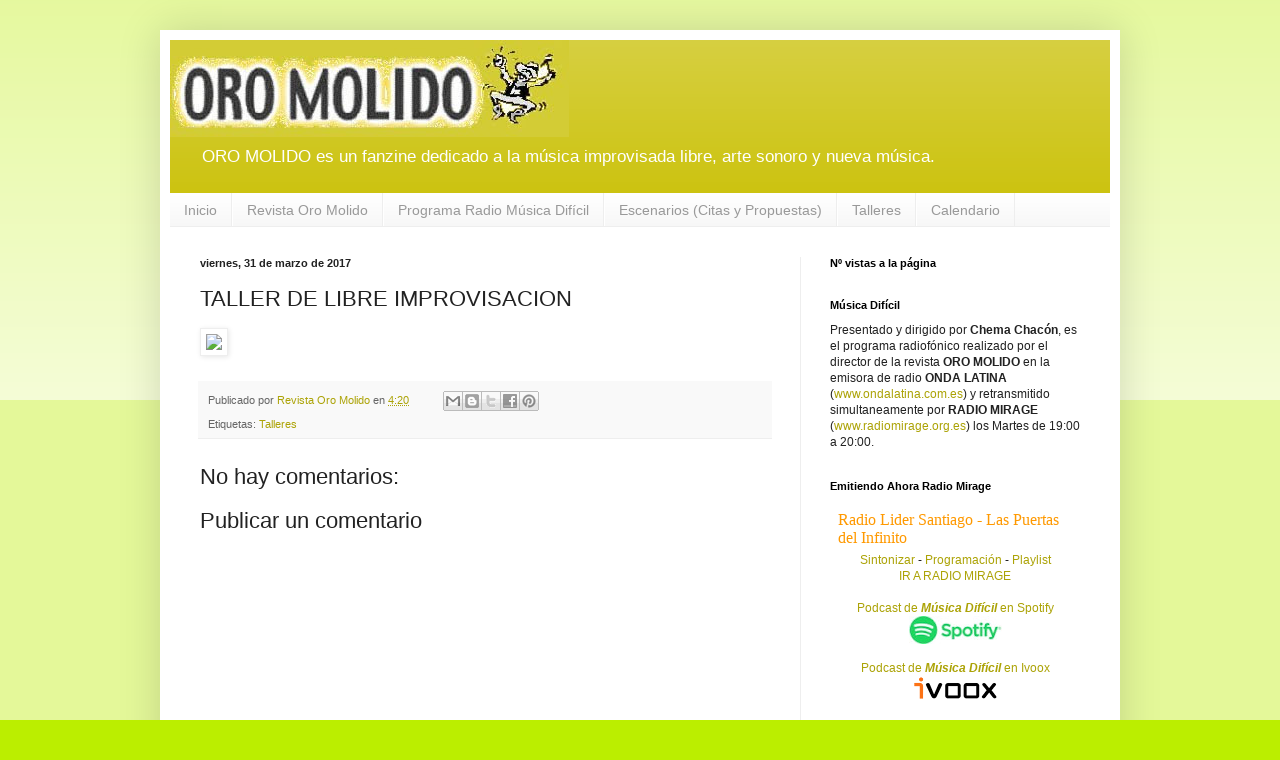

--- FILE ---
content_type: text/html
request_url: http://radiomirage.hopto.org:8800/currentsong.asp
body_size: 182
content:
<html>
<Header>
<META HTTP-EQUIV="refresh" CONTENT="3">
</header>
<body>

<font color="#ff9900">
Radio Lider Santiago - Las Puertas del Infinito

</font>

</body>
</html>